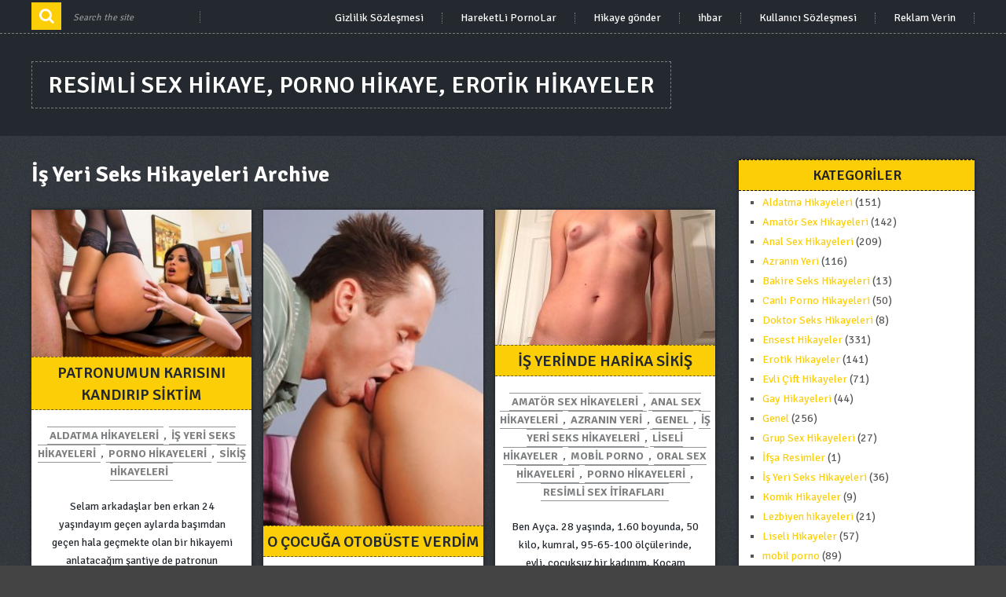

--- FILE ---
content_type: text/html; charset=UTF-8
request_url: https://www.gizlihikaye.com/kategori/is-yeri-seks-hikayeleri
body_size: 12428
content:
<!DOCTYPE html>
<html class="no-js" lang="tr"
	itemscope 
	itemtype="http://schema.org/WebSite" 
	prefix="og: http://ogp.me/ns#" >
    <head>
<meta name="google-site-verification" content="7rrJghqV1f3H7xb-a3A4RHTPBn6DyD3etQuEYCHPbe4" />
<meta name="google" content="notranslate" />
        <meta charset="UTF-8">
        <!-- Always force latest IE rendering engine (even in intranet) & Chrome Frame -->
        <!--[if IE ]>
        <meta http-equiv="X-UA-Compatible" content="IE=edge,chrome=1">
        <![endif]-->
        <link rel="profile" href="https://gmpg.org/xfn/11" />
        <!--iOS/android/handheld specific -->
    <meta name="viewport" content="width=device-width, initial-scale=1, maximum-scale=1">
    <meta name="apple-mobile-web-app-capable" content="yes">
    <meta name="apple-mobile-web-app-status-bar-style" content="black">
    <meta itemprop="name" content="Resimli sex hikaye, porno hikaye, erotik hikayeler" />
    <meta itemprop="url" content="https://www.gizlihikaye.com" />
            <link rel="pingback" href="https://www.gizlihikaye.com/xmlrpc.php" />
        <title>İş Yeri Seks Hikayeleri | Resimli Sex Hikaye, Porno Hikaye, Erotik Hikayeler</title>
<meta name='robots' content='max-image-preview:large' />
<meta name="generator" content="montana-amp"/><script type="text/javascript">document.documentElement.className = document.documentElement.className.replace( /\bno-js\b/,'js' );</script>
<!-- All in One SEO Pack 2.3.1 by Michael Torbert of Semper Fi Web Designob_start_detected [-1,-1] -->
<meta name="description" itemprop="description" content="iş yerinde sex hikayeleri" />

<meta name="keywords" itemprop="keywords" content="patron karısı sikiş,patronumun karısı,patronumun karısını siktim,resimli porno,resimli sikiş,videolu porno,aldatma hikayeleri,resimli hikayeler,sex hikayeleri,anal sex,arkadaşımı siktim,bakkal sex hikayeleri,en guzel sikisme hikayeleri,fahişe hikayeleri,ogretmen seks hikayeleri,porno hikayeleri,seks hikayeleri anal,sikiş hikayeleri,sıcak hikayeler 18,türbanlı sex hikayeleri,türbanlı sex resimleri,resimli sex hikayeleri,türban sex,türbanlı sikiş,erotik hikayeler,porno hikaye,porno oku,seks hikayeleri,seks hikayeleri oku,sex hikayeleri oku,sikiş hikaye,aile içi ensest sex,anne oğul pastası,baldız erotik hikaye,erotik yazılar,seskhikayeleri,sex hikayeleri 31,tecavüz sex hikayeleri,yengemle fantazi,ablamla sex hikayeleri,ensest hikaye,ensest hikayeleri,ensest seks,ensest seks hikayeler,ensest seks hikayeleri,harika sex hikayeleri,hikaye ensest,resimli sekx hikayeleri,yasli seks hikayeleri,18 sex itiraflari,18+hikayeler,aldatan kadın hikayesi,en cok okunan sex hikayesi,ilginç seks hikayeler,konulu erotik hikayeler,nine sex hikayeleri,seks hikaye,sex hik,sex hikayerleri,erotik sex hikaye,kızlık bozma hikayeleri,rokettube erotik hikayeler,seks hikayedi,seks hikayler,seks hiksyeleri,sevgilimin annesini siktim,sex hikayeleri net,sex hikayeleri öğretmen,sexhika,travesti sex hikayeleri,üvey kız sex hikayeleri,yaşanmış sex hikayesi,porno resimleri,şişman kadın resimleri,tecavüz hikayeleri,açık sex siteleri,arkadaş seks hikayeleri,azgın baldız hikayeleri,baldız itiraf,eşli erotik hikayeler,koca götlü hikaye,porno seksi,seksihikayeler,sex hikayeleri sikiş,iş yeri sex hikayeleri,iş yerinde kızı domalttım,iş yerinde stajer kıza taciz,iş yerinde stajyer kıza parmak,öfise sikişmeye gelen liseli,ofise sikişmeye gleen ögrenci" />
<link rel='next' href='https://www.gizlihikaye.com/kategori/is-yeri-seks-hikayeleri/page/2' />

<link rel="canonical" href="https://www.gizlihikaye.com/kategori/is-yeri-seks-hikayeleri" />
<!-- /all in one seo pack -->
<link rel='dns-prefetch' href='//fonts.googleapis.com' />
<link rel="alternate" type="application/rss+xml" title="Resimli sex hikaye, porno hikaye, erotik hikayeler &raquo; akışı" href="https://www.gizlihikaye.com/feed" />
<link rel="alternate" type="application/rss+xml" title="Resimli sex hikaye, porno hikaye, erotik hikayeler &raquo; yorum akışı" href="https://www.gizlihikaye.com/comments/feed" />
<link rel="alternate" type="application/rss+xml" title="Resimli sex hikaye, porno hikaye, erotik hikayeler &raquo; İş Yeri Seks Hikayeleri kategori akışı" href="https://www.gizlihikaye.com/kategori/is-yeri-seks-hikayeleri/feed" />
<script type="text/javascript">
/* <![CDATA[ */
window._wpemojiSettings = {"baseUrl":"https:\/\/s.w.org\/images\/core\/emoji\/15.0.3\/72x72\/","ext":".png","svgUrl":"https:\/\/s.w.org\/images\/core\/emoji\/15.0.3\/svg\/","svgExt":".svg","source":{"concatemoji":"https:\/\/www.gizlihikaye.com\/wp-includes\/js\/wp-emoji-release.min.js?ver=6.6.4"}};
/*! This file is auto-generated */
!function(i,n){var o,s,e;function c(e){try{var t={supportTests:e,timestamp:(new Date).valueOf()};sessionStorage.setItem(o,JSON.stringify(t))}catch(e){}}function p(e,t,n){e.clearRect(0,0,e.canvas.width,e.canvas.height),e.fillText(t,0,0);var t=new Uint32Array(e.getImageData(0,0,e.canvas.width,e.canvas.height).data),r=(e.clearRect(0,0,e.canvas.width,e.canvas.height),e.fillText(n,0,0),new Uint32Array(e.getImageData(0,0,e.canvas.width,e.canvas.height).data));return t.every(function(e,t){return e===r[t]})}function u(e,t,n){switch(t){case"flag":return n(e,"\ud83c\udff3\ufe0f\u200d\u26a7\ufe0f","\ud83c\udff3\ufe0f\u200b\u26a7\ufe0f")?!1:!n(e,"\ud83c\uddfa\ud83c\uddf3","\ud83c\uddfa\u200b\ud83c\uddf3")&&!n(e,"\ud83c\udff4\udb40\udc67\udb40\udc62\udb40\udc65\udb40\udc6e\udb40\udc67\udb40\udc7f","\ud83c\udff4\u200b\udb40\udc67\u200b\udb40\udc62\u200b\udb40\udc65\u200b\udb40\udc6e\u200b\udb40\udc67\u200b\udb40\udc7f");case"emoji":return!n(e,"\ud83d\udc26\u200d\u2b1b","\ud83d\udc26\u200b\u2b1b")}return!1}function f(e,t,n){var r="undefined"!=typeof WorkerGlobalScope&&self instanceof WorkerGlobalScope?new OffscreenCanvas(300,150):i.createElement("canvas"),a=r.getContext("2d",{willReadFrequently:!0}),o=(a.textBaseline="top",a.font="600 32px Arial",{});return e.forEach(function(e){o[e]=t(a,e,n)}),o}function t(e){var t=i.createElement("script");t.src=e,t.defer=!0,i.head.appendChild(t)}"undefined"!=typeof Promise&&(o="wpEmojiSettingsSupports",s=["flag","emoji"],n.supports={everything:!0,everythingExceptFlag:!0},e=new Promise(function(e){i.addEventListener("DOMContentLoaded",e,{once:!0})}),new Promise(function(t){var n=function(){try{var e=JSON.parse(sessionStorage.getItem(o));if("object"==typeof e&&"number"==typeof e.timestamp&&(new Date).valueOf()<e.timestamp+604800&&"object"==typeof e.supportTests)return e.supportTests}catch(e){}return null}();if(!n){if("undefined"!=typeof Worker&&"undefined"!=typeof OffscreenCanvas&&"undefined"!=typeof URL&&URL.createObjectURL&&"undefined"!=typeof Blob)try{var e="postMessage("+f.toString()+"("+[JSON.stringify(s),u.toString(),p.toString()].join(",")+"));",r=new Blob([e],{type:"text/javascript"}),a=new Worker(URL.createObjectURL(r),{name:"wpTestEmojiSupports"});return void(a.onmessage=function(e){c(n=e.data),a.terminate(),t(n)})}catch(e){}c(n=f(s,u,p))}t(n)}).then(function(e){for(var t in e)n.supports[t]=e[t],n.supports.everything=n.supports.everything&&n.supports[t],"flag"!==t&&(n.supports.everythingExceptFlag=n.supports.everythingExceptFlag&&n.supports[t]);n.supports.everythingExceptFlag=n.supports.everythingExceptFlag&&!n.supports.flag,n.DOMReady=!1,n.readyCallback=function(){n.DOMReady=!0}}).then(function(){return e}).then(function(){var e;n.supports.everything||(n.readyCallback(),(e=n.source||{}).concatemoji?t(e.concatemoji):e.wpemoji&&e.twemoji&&(t(e.twemoji),t(e.wpemoji)))}))}((window,document),window._wpemojiSettings);
/* ]]> */
</script>
<style id='wp-emoji-styles-inline-css' type='text/css'>

	img.wp-smiley, img.emoji {
		display: inline !important;
		border: none !important;
		box-shadow: none !important;
		height: 1em !important;
		width: 1em !important;
		margin: 0 0.07em !important;
		vertical-align: -0.1em !important;
		background: none !important;
		padding: 0 !important;
	}
</style>
<link rel='stylesheet' id='wp-block-library-css' href='https://www.gizlihikaye.com/wp-includes/css/dist/block-library/style.min.css?ver=6.6.4' type='text/css' media='all' />
<style id='classic-theme-styles-inline-css' type='text/css'>
/*! This file is auto-generated */
.wp-block-button__link{color:#fff;background-color:#32373c;border-radius:9999px;box-shadow:none;text-decoration:none;padding:calc(.667em + 2px) calc(1.333em + 2px);font-size:1.125em}.wp-block-file__button{background:#32373c;color:#fff;text-decoration:none}
</style>
<style id='global-styles-inline-css' type='text/css'>
:root{--wp--preset--aspect-ratio--square: 1;--wp--preset--aspect-ratio--4-3: 4/3;--wp--preset--aspect-ratio--3-4: 3/4;--wp--preset--aspect-ratio--3-2: 3/2;--wp--preset--aspect-ratio--2-3: 2/3;--wp--preset--aspect-ratio--16-9: 16/9;--wp--preset--aspect-ratio--9-16: 9/16;--wp--preset--color--black: #000000;--wp--preset--color--cyan-bluish-gray: #abb8c3;--wp--preset--color--white: #ffffff;--wp--preset--color--pale-pink: #f78da7;--wp--preset--color--vivid-red: #cf2e2e;--wp--preset--color--luminous-vivid-orange: #ff6900;--wp--preset--color--luminous-vivid-amber: #fcb900;--wp--preset--color--light-green-cyan: #7bdcb5;--wp--preset--color--vivid-green-cyan: #00d084;--wp--preset--color--pale-cyan-blue: #8ed1fc;--wp--preset--color--vivid-cyan-blue: #0693e3;--wp--preset--color--vivid-purple: #9b51e0;--wp--preset--gradient--vivid-cyan-blue-to-vivid-purple: linear-gradient(135deg,rgba(6,147,227,1) 0%,rgb(155,81,224) 100%);--wp--preset--gradient--light-green-cyan-to-vivid-green-cyan: linear-gradient(135deg,rgb(122,220,180) 0%,rgb(0,208,130) 100%);--wp--preset--gradient--luminous-vivid-amber-to-luminous-vivid-orange: linear-gradient(135deg,rgba(252,185,0,1) 0%,rgba(255,105,0,1) 100%);--wp--preset--gradient--luminous-vivid-orange-to-vivid-red: linear-gradient(135deg,rgba(255,105,0,1) 0%,rgb(207,46,46) 100%);--wp--preset--gradient--very-light-gray-to-cyan-bluish-gray: linear-gradient(135deg,rgb(238,238,238) 0%,rgb(169,184,195) 100%);--wp--preset--gradient--cool-to-warm-spectrum: linear-gradient(135deg,rgb(74,234,220) 0%,rgb(151,120,209) 20%,rgb(207,42,186) 40%,rgb(238,44,130) 60%,rgb(251,105,98) 80%,rgb(254,248,76) 100%);--wp--preset--gradient--blush-light-purple: linear-gradient(135deg,rgb(255,206,236) 0%,rgb(152,150,240) 100%);--wp--preset--gradient--blush-bordeaux: linear-gradient(135deg,rgb(254,205,165) 0%,rgb(254,45,45) 50%,rgb(107,0,62) 100%);--wp--preset--gradient--luminous-dusk: linear-gradient(135deg,rgb(255,203,112) 0%,rgb(199,81,192) 50%,rgb(65,88,208) 100%);--wp--preset--gradient--pale-ocean: linear-gradient(135deg,rgb(255,245,203) 0%,rgb(182,227,212) 50%,rgb(51,167,181) 100%);--wp--preset--gradient--electric-grass: linear-gradient(135deg,rgb(202,248,128) 0%,rgb(113,206,126) 100%);--wp--preset--gradient--midnight: linear-gradient(135deg,rgb(2,3,129) 0%,rgb(40,116,252) 100%);--wp--preset--font-size--small: 13px;--wp--preset--font-size--medium: 20px;--wp--preset--font-size--large: 36px;--wp--preset--font-size--x-large: 42px;--wp--preset--spacing--20: 0.44rem;--wp--preset--spacing--30: 0.67rem;--wp--preset--spacing--40: 1rem;--wp--preset--spacing--50: 1.5rem;--wp--preset--spacing--60: 2.25rem;--wp--preset--spacing--70: 3.38rem;--wp--preset--spacing--80: 5.06rem;--wp--preset--shadow--natural: 6px 6px 9px rgba(0, 0, 0, 0.2);--wp--preset--shadow--deep: 12px 12px 50px rgba(0, 0, 0, 0.4);--wp--preset--shadow--sharp: 6px 6px 0px rgba(0, 0, 0, 0.2);--wp--preset--shadow--outlined: 6px 6px 0px -3px rgba(255, 255, 255, 1), 6px 6px rgba(0, 0, 0, 1);--wp--preset--shadow--crisp: 6px 6px 0px rgba(0, 0, 0, 1);}:where(.is-layout-flex){gap: 0.5em;}:where(.is-layout-grid){gap: 0.5em;}body .is-layout-flex{display: flex;}.is-layout-flex{flex-wrap: wrap;align-items: center;}.is-layout-flex > :is(*, div){margin: 0;}body .is-layout-grid{display: grid;}.is-layout-grid > :is(*, div){margin: 0;}:where(.wp-block-columns.is-layout-flex){gap: 2em;}:where(.wp-block-columns.is-layout-grid){gap: 2em;}:where(.wp-block-post-template.is-layout-flex){gap: 1.25em;}:where(.wp-block-post-template.is-layout-grid){gap: 1.25em;}.has-black-color{color: var(--wp--preset--color--black) !important;}.has-cyan-bluish-gray-color{color: var(--wp--preset--color--cyan-bluish-gray) !important;}.has-white-color{color: var(--wp--preset--color--white) !important;}.has-pale-pink-color{color: var(--wp--preset--color--pale-pink) !important;}.has-vivid-red-color{color: var(--wp--preset--color--vivid-red) !important;}.has-luminous-vivid-orange-color{color: var(--wp--preset--color--luminous-vivid-orange) !important;}.has-luminous-vivid-amber-color{color: var(--wp--preset--color--luminous-vivid-amber) !important;}.has-light-green-cyan-color{color: var(--wp--preset--color--light-green-cyan) !important;}.has-vivid-green-cyan-color{color: var(--wp--preset--color--vivid-green-cyan) !important;}.has-pale-cyan-blue-color{color: var(--wp--preset--color--pale-cyan-blue) !important;}.has-vivid-cyan-blue-color{color: var(--wp--preset--color--vivid-cyan-blue) !important;}.has-vivid-purple-color{color: var(--wp--preset--color--vivid-purple) !important;}.has-black-background-color{background-color: var(--wp--preset--color--black) !important;}.has-cyan-bluish-gray-background-color{background-color: var(--wp--preset--color--cyan-bluish-gray) !important;}.has-white-background-color{background-color: var(--wp--preset--color--white) !important;}.has-pale-pink-background-color{background-color: var(--wp--preset--color--pale-pink) !important;}.has-vivid-red-background-color{background-color: var(--wp--preset--color--vivid-red) !important;}.has-luminous-vivid-orange-background-color{background-color: var(--wp--preset--color--luminous-vivid-orange) !important;}.has-luminous-vivid-amber-background-color{background-color: var(--wp--preset--color--luminous-vivid-amber) !important;}.has-light-green-cyan-background-color{background-color: var(--wp--preset--color--light-green-cyan) !important;}.has-vivid-green-cyan-background-color{background-color: var(--wp--preset--color--vivid-green-cyan) !important;}.has-pale-cyan-blue-background-color{background-color: var(--wp--preset--color--pale-cyan-blue) !important;}.has-vivid-cyan-blue-background-color{background-color: var(--wp--preset--color--vivid-cyan-blue) !important;}.has-vivid-purple-background-color{background-color: var(--wp--preset--color--vivid-purple) !important;}.has-black-border-color{border-color: var(--wp--preset--color--black) !important;}.has-cyan-bluish-gray-border-color{border-color: var(--wp--preset--color--cyan-bluish-gray) !important;}.has-white-border-color{border-color: var(--wp--preset--color--white) !important;}.has-pale-pink-border-color{border-color: var(--wp--preset--color--pale-pink) !important;}.has-vivid-red-border-color{border-color: var(--wp--preset--color--vivid-red) !important;}.has-luminous-vivid-orange-border-color{border-color: var(--wp--preset--color--luminous-vivid-orange) !important;}.has-luminous-vivid-amber-border-color{border-color: var(--wp--preset--color--luminous-vivid-amber) !important;}.has-light-green-cyan-border-color{border-color: var(--wp--preset--color--light-green-cyan) !important;}.has-vivid-green-cyan-border-color{border-color: var(--wp--preset--color--vivid-green-cyan) !important;}.has-pale-cyan-blue-border-color{border-color: var(--wp--preset--color--pale-cyan-blue) !important;}.has-vivid-cyan-blue-border-color{border-color: var(--wp--preset--color--vivid-cyan-blue) !important;}.has-vivid-purple-border-color{border-color: var(--wp--preset--color--vivid-purple) !important;}.has-vivid-cyan-blue-to-vivid-purple-gradient-background{background: var(--wp--preset--gradient--vivid-cyan-blue-to-vivid-purple) !important;}.has-light-green-cyan-to-vivid-green-cyan-gradient-background{background: var(--wp--preset--gradient--light-green-cyan-to-vivid-green-cyan) !important;}.has-luminous-vivid-amber-to-luminous-vivid-orange-gradient-background{background: var(--wp--preset--gradient--luminous-vivid-amber-to-luminous-vivid-orange) !important;}.has-luminous-vivid-orange-to-vivid-red-gradient-background{background: var(--wp--preset--gradient--luminous-vivid-orange-to-vivid-red) !important;}.has-very-light-gray-to-cyan-bluish-gray-gradient-background{background: var(--wp--preset--gradient--very-light-gray-to-cyan-bluish-gray) !important;}.has-cool-to-warm-spectrum-gradient-background{background: var(--wp--preset--gradient--cool-to-warm-spectrum) !important;}.has-blush-light-purple-gradient-background{background: var(--wp--preset--gradient--blush-light-purple) !important;}.has-blush-bordeaux-gradient-background{background: var(--wp--preset--gradient--blush-bordeaux) !important;}.has-luminous-dusk-gradient-background{background: var(--wp--preset--gradient--luminous-dusk) !important;}.has-pale-ocean-gradient-background{background: var(--wp--preset--gradient--pale-ocean) !important;}.has-electric-grass-gradient-background{background: var(--wp--preset--gradient--electric-grass) !important;}.has-midnight-gradient-background{background: var(--wp--preset--gradient--midnight) !important;}.has-small-font-size{font-size: var(--wp--preset--font-size--small) !important;}.has-medium-font-size{font-size: var(--wp--preset--font-size--medium) !important;}.has-large-font-size{font-size: var(--wp--preset--font-size--large) !important;}.has-x-large-font-size{font-size: var(--wp--preset--font-size--x-large) !important;}
:where(.wp-block-post-template.is-layout-flex){gap: 1.25em;}:where(.wp-block-post-template.is-layout-grid){gap: 1.25em;}
:where(.wp-block-columns.is-layout-flex){gap: 2em;}:where(.wp-block-columns.is-layout-grid){gap: 2em;}
:root :where(.wp-block-pullquote){font-size: 1.5em;line-height: 1.6;}
</style>
<link rel='stylesheet' id='stylesheet-css' href='https://www.gizlihikaye.com/wp-content/themes/hikaye/style.css?ver=6.6.4' type='text/css' media='all' />
<style id='stylesheet-inline-css' type='text/css'>

        body {background-color:#444444; }

        body { );}

        header .nav_wrap #searchform .fa-search, #page aside#sidebar #searchform .fa-search, footer#site-footer .widget .fa-search, .widget .wpt_widget_content .tab_title.selected a, .sidebar .sbutton, footer .sbutton, .sidebar #searchsubmit, .widget h3, .widget .wp_review_tab_widget_content .tab_title.selected a, .single-title, .page h1.title, .related-posts h4, .postauthor h4, .total-comments, #respond h3, .currenttext{ background:#fcce08; }
        
        .readMore a:after {border-color: transparent transparent #fcce08 transparent; }
        
        .postauthor h5, .copyrights a, .single_post a, .textwidget a, .pnavigation2 a, #sidebar a:hover, .copyrights a:hover, #site-footer .widget li a:hover, .related-posts a:hover, .reply a, .title a:hover, .post-info a:hover, .comm, #tabber .inside li a:hover, .fn a, a:hover, #navigation ul li a:hover, .breadcrumb div a, .widget .wpt_widget_content .wpt-pagination a, .latestPost .post-info a:hover, .related-posts .title a:hover, #sidebar div.widget_tag_cloud a:hover, footer#site-footer .f-widget a { color:#fcce08; }

        .pace .pace-progress, #move-to-top, .pagination a:hover, #commentform input#submit, .contactform #submit, #move-to-top:hover, #searchform .fa-search, #tabber ul.tabs li a.selected, .tagcloud a:hover, .latestPost .title, .pagination  .nav-previous a:hover, .pagination .nav-next a:hover, .latestPost-review-wrapper, .latestPost .review-type-circle.review-total-only, .latestPost .review-type-circle.wp-review-show-total, .reply a { background-color:#fcce08; }
        
        .featured-hover{ background: rgba(252, 206, 8,0.8);}
        
        .shareit { top: 282px; left: auto; margin: 0 0 0 -123px; width: 90px; position: fixed; padding: 5px; border:none; border-right: 0;}
        .share-item {margin: 2px;}
        
        .bypostauthor .fn:after { content: "Author"; margin-left: 5px; padding: 1px 10px; background: #818181; color: #FFF; }
        
        
            
</style>
<link rel='stylesheet' id='GoogleFonts-css' href='//fonts.googleapis.com/css?family=Signika+Negative%3A400%2C600%2C700&#038;ver=6.6.4' type='text/css' media='all' />
<link rel='stylesheet' id='fontawesome-css' href='https://www.gizlihikaye.com/wp-content/themes/hikaye/css/font-awesome.min.css?ver=6.6.4' type='text/css' media='all' />
<link rel='stylesheet' id='responsive-css' href='https://www.gizlihikaye.com/wp-content/themes/hikaye/css/responsive.css?ver=6.6.4' type='text/css' media='all' />
<script type="text/javascript" src="https://www.gizlihikaye.com/wp-includes/js/jquery/jquery.min.js?ver=3.7.1" id="jquery-core-js"></script>
<script type="text/javascript" src="https://www.gizlihikaye.com/wp-includes/js/jquery/jquery-migrate.min.js?ver=3.4.1" id="jquery-migrate-js"></script>
<script type="text/javascript" id="customscript-js-extra">
/* <![CDATA[ */
var mts_customscript = {"responsive":"1","nav_menu":"primary"};
/* ]]> */
</script>
<script type="text/javascript" src="https://www.gizlihikaye.com/wp-content/themes/hikaye/js/customscript.js?ver=6.6.4" id="customscript-js"></script>
<link rel="https://api.w.org/" href="https://www.gizlihikaye.com/wp-json/" /><link rel="alternate" title="JSON" type="application/json" href="https://www.gizlihikaye.com/wp-json/wp/v2/categories/6" /><link rel="EditURI" type="application/rsd+xml" title="RSD" href="https://www.gizlihikaye.com/xmlrpc.php?rsd" />
<!--Theme by MyThemeShop.com-->
			<link rel="amphtml" href="https://lily.gizlihikaye.com/amp/kategori/is-yeri-seks-hikayeleri"/>
			    </head>
	
    <body data-rsssl=1 id="blog" class="archive category category-is-yeri-seks-hikayeleri category-6 main" itemscope itemtype="http://schema.org/WebPage">       
        <div class="main-container">
            <header class="main-header" id="site-header" role="banner" itemscope itemtype="http://schema.org/WPHeader">
                                    <div class="nav_wrap">
                        <div class="container">
                            <div id="search-5" class="widget widget_search">
                                <form method="get" id="searchform" class="search-form" action="https://www.gizlihikaye.com" _lpchecked="1">
	<fieldset>
		<input type="text" name="s" id="s" value="" placeholder="Search the site"  />
		<input id="search-image" class="sbutton" type="submit" value="" />
		<i class="fa fa-search"></i>
	</fieldset>
</form>                            </div>
                            <div id="primary-navigation" class="primary-navigation" role="navigation" itemscope itemtype="http://schema.org/SiteNavigationElement">
                                <nav id="navigation" class="navigation clearfix mobile-menu-wrapper">
                                   <a href="#" id="pull" class="toggle-mobile-menu">Menu</a>
                                                                            <ul class="menu clearfix" id="menu-primary-menu">
                                            <li class="page_item page-item-113"><a href="https://www.gizlihikaye.com/gizlilik-sozlesmesi">Gizlilik Sözleşmesi</a></li>
<li class="page_item page-item-288"><a href="https://www.gizlihikaye.com/hareketli-pornolar">HareketLi PornoLar</a></li>
<li class="page_item page-item-86"><a href="https://www.gizlihikaye.com/hikaye-gonder">Hikaye gönder</a></li>
<li class="page_item page-item-120"><a href="https://www.gizlihikaye.com/ihbar">ihbar</a></li>
<li class="page_item page-item-109"><a href="https://www.gizlihikaye.com/kullanici-sozlesmesi">Kullanıcı Sözleşmesi</a></li>
<li class="page_item page-item-94"><a href="https://www.gizlihikaye.com/reklam-verin">Reklam Verin</a></li>
                                        </ul>
                                                                    </nav>
                            </div>
                        </div>
                    </div>
                                
                <div id="header">
                    <div class="container">
                        <div class="logo-wrap">
                                                                                                <h2 id="logo" class="text-logo" itemprop="headline">
                                        <a href="https://www.gizlihikaye.com">Resimli sex hikaye, porno hikaye, erotik hikayeler</a>
                                    </h2><!-- END #logo -->
                                                                                    </div>
                                            </div><!--#header-->
                </div><!--.container-->
            </header><div id="page">
	<div class="article">
		<div id="content_box">
			<h1 class="postsby">
									<span>İş Yeri Seks Hikayeleri Archive</span>
							</h1>
							<article class="latestPost excerpt  " itemscope itemtype="http://schema.org/BlogPosting">
					        <a href="https://www.gizlihikaye.com/patronumun-karisini-kandirip-siktim.html" title="Patronumun karısını kandırıp siktim" rel="nofollow" id="featured-thumbnail">
            <div class="featured-thumbnail"><img width="257" height="172" src="https://www.gizlihikaye.com/wp-content/uploads/2016/02/anissadannyhor_big_img2-e1404115120357.jpg" class="attachment-featured size-featured wp-post-image" alt="" title="" decoding="async" srcset="https://www.gizlihikaye.com/wp-content/uploads/2016/02/anissadannyhor_big_img2-e1404115120357.jpg 660w, https://www.gizlihikaye.com/wp-content/uploads/2016/02/anissadannyhor_big_img2-e1404115120357-300x200.jpg 300w" sizes="(max-width: 257px) 100vw, 257px" /></div>            <div class="featured-hover">
                 <span>+</span>
			</div>
                    </a>
        <header>
            <h2 class="title front-view-title" itemprop="headline"><a href="https://www.gizlihikaye.com/patronumun-karisini-kandirip-siktim.html" title="Patronumun karısını kandırıp siktim">Patronumun karısını kandırıp siktim</a></h2>
        </header>
        <div class="thecategory"><a href="https://www.gizlihikaye.com/kategori/aldatma-hikayeleri" title="View all posts in Aldatma Hikayeleri"  itemprop="articleSection">Aldatma Hikayeleri</a>, <a href="https://www.gizlihikaye.com/kategori/is-yeri-seks-hikayeleri" title="View all posts in İş Yeri Seks Hikayeleri"  itemprop="articleSection">İş Yeri Seks Hikayeleri</a>, <a href="https://www.gizlihikaye.com/kategori/porno-hikayeleri" title="View all posts in Porno Hikayeleri"  itemprop="articleSection">Porno Hikayeleri</a>, <a href="https://www.gizlihikaye.com/kategori/sikis-hikayeleri" title="View all posts in Sikiş Hikayeleri"  itemprop="articleSection">Sikiş Hikayeleri</a></div>
                    <div class="front-view-content">
                Selam arkadaşlar ben erkan 24 yaşındayım geçen aylarda başımdan geçen hala geçmekte olan bir hikayemi anlatacağım şantiye de patronun yardımcılığını ve  şoförlüğünü yapıyorum, patronumun birde eşi&nbsp;&hellip;            </div>
                			<div class="post-info">
                                <span class="theauthor">By <span itemprop="author"><a rel="nofollow" href="https://www.gizlihikaye.com/author/admin" title="admin tarafından yazılan yazılar" rel="author">admin</a></span></span>
                            <span class="thetime updated"><i class="fa fa-calendar"></i> <span itemprop="datePublished">17 Ekim 2024</span></span>
            			</div>
		                    <div class="readMore">
            <a href="https://www.gizlihikaye.com/patronumun-karisini-kandirip-siktim.html" title="Patronumun karısını kandırıp siktim" rel="nofollow">
                                +            </a>
        </div>
                				</article><!--.post excerpt-->
							<article class="latestPost excerpt  " itemscope itemtype="http://schema.org/BlogPosting">
					        <a href="https://www.gizlihikaye.com/o-cocuga-otobuste-verdim.html" title="o çocuğa otobüste verdim" rel="nofollow" id="featured-thumbnail">
            <div class="featured-thumbnail"><img width="120" height="172" src="https://www.gizlihikaye.com/wp-content/uploads/2016/04/3.jpg" class="attachment-featured size-featured wp-post-image" alt="" title="" decoding="async" srcset="https://www.gizlihikaye.com/wp-content/uploads/2016/04/3.jpg 300w, https://www.gizlihikaye.com/wp-content/uploads/2016/04/3-209x300.jpg 209w" sizes="(max-width: 120px) 100vw, 120px" /></div>            <div class="featured-hover">
                 <span>+</span>
			</div>
                    </a>
        <header>
            <h2 class="title front-view-title" itemprop="headline"><a href="https://www.gizlihikaye.com/o-cocuga-otobuste-verdim.html" title="o çocuğa otobüste verdim">o çocuğa otobüste verdim</a></h2>
        </header>
        <div class="thecategory"><a href="https://www.gizlihikaye.com/kategori/is-yeri-seks-hikayeleri" title="View all posts in İş Yeri Seks Hikayeleri"  itemprop="articleSection">İş Yeri Seks Hikayeleri</a>, <a href="https://www.gizlihikaye.com/kategori/sex-hikayeleri" title="View all posts in Sex Hikayeleri"  itemprop="articleSection">Sex Hikayeleri</a></div>
                    <div class="front-view-content">
                Merhaba ben Buse 21 yaşındayım ve üniversite okuyorum.. 1.72 boyundayım ve vudut olculerım 85-65-93. Haramıdere tarafında oturuyorum, okulumsa Yenıbosna’da. Aılemın durumu ıyı oldugu ıcın okula yazılırken&nbsp;&hellip;            </div>
                			<div class="post-info">
                                <span class="theauthor">By <span itemprop="author"><a rel="nofollow" href="https://www.gizlihikaye.com/author/admin" title="admin tarafından yazılan yazılar" rel="author">admin</a></span></span>
                            <span class="thetime updated"><i class="fa fa-calendar"></i> <span itemprop="datePublished">1 Ocak 2024</span></span>
            			</div>
		                    <div class="readMore">
            <a href="https://www.gizlihikaye.com/o-cocuga-otobuste-verdim.html" title="o çocuğa otobüste verdim" rel="nofollow">
                                +            </a>
        </div>
                				</article><!--.post excerpt-->
							<article class="latestPost excerpt  last" itemscope itemtype="http://schema.org/BlogPosting">
					        <a href="https://www.gizlihikaye.com/is-yerinde-harika-sikis.html" title="İş yerinde harika sikiş" rel="nofollow" id="featured-thumbnail">
            <div class="featured-thumbnail"><img width="280" height="172" src="https://www.gizlihikaye.com/wp-content/uploads/2021/12/smitetimes-kjnmx-feddea-280x172.jpg" class="attachment-featured size-featured wp-post-image" alt="" title="" decoding="async" /></div>            <div class="featured-hover">
                 <span>+</span>
			</div>
                    </a>
        <header>
            <h2 class="title front-view-title" itemprop="headline"><a href="https://www.gizlihikaye.com/is-yerinde-harika-sikis.html" title="İş yerinde harika sikiş">İş yerinde harika sikiş</a></h2>
        </header>
        <div class="thecategory"><a href="https://www.gizlihikaye.com/kategori/amator-sex-hikayeleri" title="View all posts in Amatör Sex Hikayeleri"  itemprop="articleSection">Amatör Sex Hikayeleri</a>, <a href="https://www.gizlihikaye.com/kategori/anal-sex-hikayeleri" title="View all posts in Anal Sex Hikayeleri"  itemprop="articleSection">Anal Sex Hikayeleri</a>, <a href="https://www.gizlihikaye.com/kategori/azra" title="View all posts in Azranın Yeri"  itemprop="articleSection">Azranın Yeri</a>, <a href="https://www.gizlihikaye.com/kategori/genel" title="View all posts in Genel"  itemprop="articleSection">Genel</a>, <a href="https://www.gizlihikaye.com/kategori/is-yeri-seks-hikayeleri" title="View all posts in İş Yeri Seks Hikayeleri"  itemprop="articleSection">İş Yeri Seks Hikayeleri</a>, <a href="https://www.gizlihikaye.com/kategori/liseli-hikayeler" title="View all posts in Liseli Hikayeler"  itemprop="articleSection">Liseli Hikayeler</a>, <a href="https://www.gizlihikaye.com/kategori/mobil-porno" title="View all posts in mobil porno"  itemprop="articleSection">mobil porno</a>, <a href="https://www.gizlihikaye.com/kategori/oral-sex-hikayeleri" title="View all posts in Oral Sex Hikayeleri"  itemprop="articleSection">Oral Sex Hikayeleri</a>, <a href="https://www.gizlihikaye.com/kategori/porno-hikayeleri" title="View all posts in Porno Hikayeleri"  itemprop="articleSection">Porno Hikayeleri</a>, <a href="https://www.gizlihikaye.com/kategori/resimli-sex-itiraflari" title="View all posts in ResimLi Sex itirafları"  itemprop="articleSection">ResimLi Sex itirafları</a></div>
                    <div class="front-view-content">
                Ben Ayça. 28 yaşında, 1.60 boyunda, 50 kilo, kumral, 95-65-100 ölçülerinde, evli, çocuksuz bir kadınım. Kocam benden 2 yaş büyük, oldukça yakışıklı bir adam, yaklaşık 19&nbsp;&hellip;            </div>
                			<div class="post-info">
                                <span class="theauthor">By <span itemprop="author"><a rel="nofollow" href="https://www.gizlihikaye.com/author/admin" title="admin tarafından yazılan yazılar" rel="author">admin</a></span></span>
                            <span class="thetime updated"><i class="fa fa-calendar"></i> <span itemprop="datePublished">2 Ağustos 2023</span></span>
            			</div>
		                    <div class="readMore">
            <a href="https://www.gizlihikaye.com/is-yerinde-harika-sikis.html" title="İş yerinde harika sikiş" rel="nofollow">
                                +            </a>
        </div>
                				</article><!--.post excerpt-->
							<article class="latestPost excerpt  " itemscope itemtype="http://schema.org/BlogPosting">
					        <a href="https://www.gizlihikaye.com/turbanliyim-diye-cinsellik-yasamayacagimi-dusunen-patronumu-mutlu-ettim.html" title="Türbanlıyım Diye Cinsellik Yaşamayacağımı Düşünen Patronumu Mutlu Ettim" rel="nofollow" id="featured-thumbnail">
            <div class="featured-thumbnail"><img width="280" height="172" src="https://www.gizlihikaye.com/wp-content/uploads/2021/12/likewatch-u3zmj-f3f0fe-280x172.jpg" class="attachment-featured size-featured wp-post-image" alt="" title="" decoding="async" loading="lazy" /></div>            <div class="featured-hover">
                 <span>+</span>
			</div>
                    </a>
        <header>
            <h2 class="title front-view-title" itemprop="headline"><a href="https://www.gizlihikaye.com/turbanliyim-diye-cinsellik-yasamayacagimi-dusunen-patronumu-mutlu-ettim.html" title="Türbanlıyım Diye Cinsellik Yaşamayacağımı Düşünen Patronumu Mutlu Ettim">Türbanlıyım Diye Cinsellik Yaşamayacağımı Düşünen Patronumu Mutlu Ettim</a></h2>
        </header>
        <div class="thecategory"><a href="https://www.gizlihikaye.com/kategori/aldatma-hikayeleri" title="View all posts in Aldatma Hikayeleri"  itemprop="articleSection">Aldatma Hikayeleri</a>, <a href="https://www.gizlihikaye.com/kategori/anal-sex-hikayeleri" title="View all posts in Anal Sex Hikayeleri"  itemprop="articleSection">Anal Sex Hikayeleri</a>, <a href="https://www.gizlihikaye.com/kategori/azra" title="View all posts in Azranın Yeri"  itemprop="articleSection">Azranın Yeri</a>, <a href="https://www.gizlihikaye.com/kategori/genel" title="View all posts in Genel"  itemprop="articleSection">Genel</a>, <a href="https://www.gizlihikaye.com/kategori/is-yeri-seks-hikayeleri" title="View all posts in İş Yeri Seks Hikayeleri"  itemprop="articleSection">İş Yeri Seks Hikayeleri</a></div>
                    <div class="front-view-content">
                İnşaat ofisinde sekreter olarak işe başlamıştım ve iki ay kadar çalıştıktan sonra patron sık sık iş yerinde zaman geçirmeye başladı. O da 50 yaşlarının başında bir&nbsp;&hellip;            </div>
                			<div class="post-info">
                                <span class="theauthor">By <span itemprop="author"><a rel="nofollow" href="https://www.gizlihikaye.com/author/admin" title="admin tarafından yazılan yazılar" rel="author">admin</a></span></span>
                            <span class="thetime updated"><i class="fa fa-calendar"></i> <span itemprop="datePublished">26 Haziran 2023</span></span>
            			</div>
		                    <div class="readMore">
            <a href="https://www.gizlihikaye.com/turbanliyim-diye-cinsellik-yasamayacagimi-dusunen-patronumu-mutlu-ettim.html" title="Türbanlıyım Diye Cinsellik Yaşamayacağımı Düşünen Patronumu Mutlu Ettim" rel="nofollow">
                                +            </a>
        </div>
                				</article><!--.post excerpt-->
							<article class="latestPost excerpt  " itemscope itemtype="http://schema.org/BlogPosting">
					        <a href="https://www.gizlihikaye.com/hikayeni-yolla-kocam-servis-soforune-siktirmeme-izin-verdi.html" title="Hikayeni Yolla Kocam Servis Şoförüne Siktirmeme İzin Verdi" rel="nofollow" id="featured-thumbnail">
            <div class="featured-thumbnail"><img width="280" height="172" src="https://www.gizlihikaye.com/wp-content/uploads/2021/12/pussylicker91-wlilr-a0999f-280x172.jpg" class="attachment-featured size-featured wp-post-image" alt="" title="" decoding="async" loading="lazy" /></div>            <div class="featured-hover">
                 <span>+</span>
			</div>
                    </a>
        <header>
            <h2 class="title front-view-title" itemprop="headline"><a href="https://www.gizlihikaye.com/hikayeni-yolla-kocam-servis-soforune-siktirmeme-izin-verdi.html" title="Hikayeni Yolla Kocam Servis Şoförüne Siktirmeme İzin Verdi">Hikayeni Yolla Kocam Servis Şoförüne Siktirmeme İzin Verdi</a></h2>
        </header>
        <div class="thecategory"><a href="https://www.gizlihikaye.com/kategori/ensest-hikayeler" title="View all posts in Ensest Hikayeler"  itemprop="articleSection">Ensest Hikayeler</a>, <a href="https://www.gizlihikaye.com/kategori/erotik-hikayeler" title="View all posts in Erotik Hikayeler"  itemprop="articleSection">Erotik Hikayeler</a>, <a href="https://www.gizlihikaye.com/kategori/evli-cift-hikayeler" title="View all posts in Evli Çift Hikayeler"  itemprop="articleSection">Evli Çift Hikayeler</a>, <a href="https://www.gizlihikaye.com/kategori/is-yeri-seks-hikayeleri" title="View all posts in İş Yeri Seks Hikayeleri"  itemprop="articleSection">İş Yeri Seks Hikayeleri</a>, <a href="https://www.gizlihikaye.com/kategori/komik-hikayeler" title="View all posts in Komik Hikayeler"  itemprop="articleSection">Komik Hikayeler</a>, <a href="https://www.gizlihikaye.com/kategori/lezbiyen-hikayeleri" title="View all posts in Lezbiyen hikayeleri"  itemprop="articleSection">Lezbiyen hikayeleri</a>, <a href="https://www.gizlihikaye.com/kategori/liseli-hikayeler" title="View all posts in Liseli Hikayeler"  itemprop="articleSection">Liseli Hikayeler</a>, <a href="https://www.gizlihikaye.com/kategori/mobil-porno" title="View all posts in mobil porno"  itemprop="articleSection">mobil porno</a>, <a href="https://www.gizlihikaye.com/kategori/olgun-sex-hikayeleri" title="View all posts in OLgun Sex Hikayeleri"  itemprop="articleSection">OLgun Sex Hikayeleri</a>, <a href="https://www.gizlihikaye.com/kategori/oral-sex-hikayeleri" title="View all posts in Oral Sex Hikayeleri"  itemprop="articleSection">Oral Sex Hikayeleri</a>, <a href="https://www.gizlihikaye.com/kategori/otel-sex-hikayeleri" title="View all posts in Otel Sex Hikayeleri"  itemprop="articleSection">Otel Sex Hikayeleri</a></div>
                    <div class="front-view-content">
                Kocam, görevi gereği 1 yıllığına başka bir şehire gitmişti. Normalde 3 ayda bir gelecekti, ancak 6 ay olmuştu ve izin alamadığından gelememişti. Yani kocamla 6 adır&nbsp;&hellip;            </div>
                			<div class="post-info">
                                <span class="theauthor">By <span itemprop="author"><a rel="nofollow" href="https://www.gizlihikaye.com/author/admin" title="admin tarafından yazılan yazılar" rel="author">admin</a></span></span>
                            <span class="thetime updated"><i class="fa fa-calendar"></i> <span itemprop="datePublished">15 Nisan 2023</span></span>
            			</div>
		                    <div class="readMore">
            <a href="https://www.gizlihikaye.com/hikayeni-yolla-kocam-servis-soforune-siktirmeme-izin-verdi.html" title="Hikayeni Yolla Kocam Servis Şoförüne Siktirmeme İzin Verdi" rel="nofollow">
                                +            </a>
        </div>
                				</article><!--.post excerpt-->
							<article class="latestPost excerpt  last" itemscope itemtype="http://schema.org/BlogPosting">
					        <a href="https://www.gizlihikaye.com/annem-tefeciye-siktirdi.html" title="Annem Tefeciye Siktirdi &#8211; Sex Hikaye" rel="nofollow" id="featured-thumbnail">
            <div class="featured-thumbnail"><img width="280" height="172" src="https://www.gizlihikaye.com/wp-content/uploads/2021/12/naughtyd-zap37-723008-280x172.jpg" class="attachment-featured size-featured wp-post-image" alt="" title="" decoding="async" loading="lazy" /></div>            <div class="featured-hover">
                 <span>+</span>
			</div>
                    </a>
        <header>
            <h2 class="title front-view-title" itemprop="headline"><a href="https://www.gizlihikaye.com/annem-tefeciye-siktirdi.html" title="Annem Tefeciye Siktirdi &#8211; Sex Hikaye">Annem Tefeciye Siktirdi &#8211; Sex Hikaye</a></h2>
        </header>
        <div class="thecategory"><a href="https://www.gizlihikaye.com/kategori/is-yeri-seks-hikayeleri" title="View all posts in İş Yeri Seks Hikayeleri"  itemprop="articleSection">İş Yeri Seks Hikayeleri</a>, <a href="https://www.gizlihikaye.com/kategori/mobil-porno" title="View all posts in mobil porno"  itemprop="articleSection">mobil porno</a>, <a href="https://www.gizlihikaye.com/kategori/olgun-sex-hikayeleri" title="View all posts in OLgun Sex Hikayeleri"  itemprop="articleSection">OLgun Sex Hikayeleri</a>, <a href="https://www.gizlihikaye.com/kategori/otel-sex-hikayeleri" title="View all posts in Otel Sex Hikayeleri"  itemprop="articleSection">Otel Sex Hikayeleri</a>, <a href="https://www.gizlihikaye.com/kategori/porno-hikayeleri" title="View all posts in Porno Hikayeleri"  itemprop="articleSection">Porno Hikayeleri</a>, <a href="https://www.gizlihikaye.com/kategori/resimli-sex-itiraflari" title="View all posts in ResimLi Sex itirafları"  itemprop="articleSection">ResimLi Sex itirafları</a>, <a href="https://www.gizlihikaye.com/kategori/sex-hikayeleri" title="View all posts in Sex Hikayeleri"  itemprop="articleSection">Sex Hikayeleri</a>, <a href="https://www.gizlihikaye.com/kategori/sex-itiraflari" title="View all posts in Sex itirafları"  itemprop="articleSection">Sex itirafları</a>, <a href="https://www.gizlihikaye.com/kategori/sex-resimleri" title="View all posts in Sex Resimleri"  itemprop="articleSection">Sex Resimleri</a>, <a href="https://www.gizlihikaye.com/kategori/sikis-hikayeleri" title="View all posts in Sikiş Hikayeleri"  itemprop="articleSection">Sikiş Hikayeleri</a>, <a href="https://www.gizlihikaye.com/kategori/tecavuz-hikayeleri" title="View all posts in Tecavüz hikayeleri"  itemprop="articleSection">Tecavüz hikayeleri</a></div>
                    <div class="front-view-content">
                Merhaba, adım Necmi. 27 yaşındayım. Mersin&#8217;de üvey annemle birlikte yaşıyorum. Babam ölünce oturduğumuz evle küçük bir bakkal dükkanı miras olarak kaldı. Ancak dükkan uzun zamandır kapalıydı.&nbsp;&hellip;            </div>
                			<div class="post-info">
                                <span class="theauthor">By <span itemprop="author"><a rel="nofollow" href="https://www.gizlihikaye.com/author/admin" title="admin tarafından yazılan yazılar" rel="author">admin</a></span></span>
                            <span class="thetime updated"><i class="fa fa-calendar"></i> <span itemprop="datePublished">6 Mart 2023</span></span>
            			</div>
		                    <div class="readMore">
            <a href="https://www.gizlihikaye.com/annem-tefeciye-siktirdi.html" title="Annem Tefeciye Siktirdi &#8211; Sex Hikaye" rel="nofollow">
                                +            </a>
        </div>
                				</article><!--.post excerpt-->
							<article class="latestPost excerpt  " itemscope itemtype="http://schema.org/BlogPosting">
					        <a href="https://www.gizlihikaye.com/35-yasindaki-buse-teyzemle-grup-seks-anim-ensest-hikayeleri.html" title="35 Yaşındaki Buse teyzemle grup seks anım &#8211; Ensest hikayeleri" rel="nofollow" id="featured-thumbnail">
            <div class="featured-thumbnail"><img width="280" height="172" src="https://www.gizlihikaye.com/wp-content/uploads/2021/12/spirosduke-1i0sj-b887ad-280x172.jpg" class="attachment-featured size-featured wp-post-image" alt="" title="" decoding="async" loading="lazy" /></div>            <div class="featured-hover">
                 <span>+</span>
			</div>
                    </a>
        <header>
            <h2 class="title front-view-title" itemprop="headline"><a href="https://www.gizlihikaye.com/35-yasindaki-buse-teyzemle-grup-seks-anim-ensest-hikayeleri.html" title="35 Yaşındaki Buse teyzemle grup seks anım &#8211; Ensest hikayeleri">35 Yaşındaki Buse teyzemle grup seks anım &#8211; Ensest hikayeleri</a></h2>
        </header>
        <div class="thecategory"><a href="https://www.gizlihikaye.com/kategori/anal-sex-hikayeleri" title="View all posts in Anal Sex Hikayeleri"  itemprop="articleSection">Anal Sex Hikayeleri</a>, <a href="https://www.gizlihikaye.com/kategori/azra" title="View all posts in Azranın Yeri"  itemprop="articleSection">Azranın Yeri</a>, <a href="https://www.gizlihikaye.com/kategori/genel" title="View all posts in Genel"  itemprop="articleSection">Genel</a>, <a href="https://www.gizlihikaye.com/kategori/grup-sex-hikayeleri" title="View all posts in Grup Sex Hikayeleri"  itemprop="articleSection">Grup Sex Hikayeleri</a>, <a href="https://www.gizlihikaye.com/kategori/is-yeri-seks-hikayeleri" title="View all posts in İş Yeri Seks Hikayeleri"  itemprop="articleSection">İş Yeri Seks Hikayeleri</a>, <a href="https://www.gizlihikaye.com/kategori/komik-hikayeler" title="View all posts in Komik Hikayeler"  itemprop="articleSection">Komik Hikayeler</a></div>
                    <div class="front-view-content">
                35 Yaşındaki Buse teyzemle grup seks anım 35 Yaşındaki Buse teyzemle grup seks anım Teyzem Buse 35 yaşında bir seksi kadındır. Boyu 1.68 kilosu da yaklaşık&nbsp;&hellip;            </div>
                			<div class="post-info">
                                <span class="theauthor">By <span itemprop="author"><a rel="nofollow" href="https://www.gizlihikaye.com/author/admin" title="admin tarafından yazılan yazılar" rel="author">admin</a></span></span>
                            <span class="thetime updated"><i class="fa fa-calendar"></i> <span itemprop="datePublished">21 Şubat 2023</span></span>
            			</div>
		                    <div class="readMore">
            <a href="https://www.gizlihikaye.com/35-yasindaki-buse-teyzemle-grup-seks-anim-ensest-hikayeleri.html" title="35 Yaşındaki Buse teyzemle grup seks anım &#8211; Ensest hikayeleri" rel="nofollow">
                                +            </a>
        </div>
                				</article><!--.post excerpt-->
							<article class="latestPost excerpt  " itemscope itemtype="http://schema.org/BlogPosting">
					        <a href="https://www.gizlihikaye.com/isyerinde-yasadigim-seks-anim-porno-hikayeleri.html" title="İşyerinde yaşadığım Seks Anım &#8211; Porno hikayeleri" rel="nofollow" id="featured-thumbnail">
            <div class="featured-thumbnail"><img width="280" height="172" src="https://www.gizlihikaye.com/wp-content/uploads/2021/12/naughtyd-7ccsy-744ecb-280x172.jpg" class="attachment-featured size-featured wp-post-image" alt="" title="" decoding="async" loading="lazy" /></div>            <div class="featured-hover">
                 <span>+</span>
			</div>
                    </a>
        <header>
            <h2 class="title front-view-title" itemprop="headline"><a href="https://www.gizlihikaye.com/isyerinde-yasadigim-seks-anim-porno-hikayeleri.html" title="İşyerinde yaşadığım Seks Anım &#8211; Porno hikayeleri">İşyerinde yaşadığım Seks Anım &#8211; Porno hikayeleri</a></h2>
        </header>
        <div class="thecategory"><a href="https://www.gizlihikaye.com/kategori/genel" title="View all posts in Genel"  itemprop="articleSection">Genel</a>, <a href="https://www.gizlihikaye.com/kategori/is-yeri-seks-hikayeleri" title="View all posts in İş Yeri Seks Hikayeleri"  itemprop="articleSection">İş Yeri Seks Hikayeleri</a></div>
                    <div class="front-view-content">
                İşyerinde yaşadığım Seks Anım Ben şirket sahibi 28 yaşında biriyim, ofisimde çalışan kumral tenli aşırı sexi güzel bir bayan vardı o kızı ne zaman görsem tahrik&nbsp;&hellip;            </div>
                			<div class="post-info">
                                <span class="theauthor">By <span itemprop="author"><a rel="nofollow" href="https://www.gizlihikaye.com/author/admin" title="admin tarafından yazılan yazılar" rel="author">admin</a></span></span>
                            <span class="thetime updated"><i class="fa fa-calendar"></i> <span itemprop="datePublished">19 Şubat 2023</span></span>
            			</div>
		                    <div class="readMore">
            <a href="https://www.gizlihikaye.com/isyerinde-yasadigim-seks-anim-porno-hikayeleri.html" title="İşyerinde yaşadığım Seks Anım &#8211; Porno hikayeleri" rel="nofollow">
                                +            </a>
        </div>
                				</article><!--.post excerpt-->
							<article class="latestPost excerpt  last" itemscope itemtype="http://schema.org/BlogPosting">
					        <a href="https://www.gizlihikaye.com/patronun-kizi-orospuydu-erotik-hikaye.html" title="Patronun Kızı Orospuydu &#8211; Erotik hikaye" rel="nofollow" id="featured-thumbnail">
            <div class="featured-thumbnail"><img width="280" height="172" src="https://www.gizlihikaye.com/wp-content/uploads/2021/12/guzzi-smgbk-db790a-280x172.jpg" class="attachment-featured size-featured wp-post-image" alt="" title="" decoding="async" loading="lazy" /></div>            <div class="featured-hover">
                 <span>+</span>
			</div>
                    </a>
        <header>
            <h2 class="title front-view-title" itemprop="headline"><a href="https://www.gizlihikaye.com/patronun-kizi-orospuydu-erotik-hikaye.html" title="Patronun Kızı Orospuydu &#8211; Erotik hikaye">Patronun Kızı Orospuydu &#8211; Erotik hikaye</a></h2>
        </header>
        <div class="thecategory"><a href="https://www.gizlihikaye.com/kategori/genel" title="View all posts in Genel"  itemprop="articleSection">Genel</a>, <a href="https://www.gizlihikaye.com/kategori/is-yeri-seks-hikayeleri" title="View all posts in İş Yeri Seks Hikayeleri"  itemprop="articleSection">İş Yeri Seks Hikayeleri</a>, <a href="https://www.gizlihikaye.com/kategori/liseli-hikayeler" title="View all posts in Liseli Hikayeler"  itemprop="articleSection">Liseli Hikayeler</a>, <a href="https://www.gizlihikaye.com/kategori/olgun-sex-hikayeleri" title="View all posts in OLgun Sex Hikayeleri"  itemprop="articleSection">OLgun Sex Hikayeleri</a></div>
                    <div class="front-view-content">
                Patronun Kızı Orospuydu İşyerime devamlı olarak kişilerin gelip gittiği bilhassa patronumun güzel kızının nerdeyse her 20 dakikada 1 uğradığı bir çalışma ortamı. Bu yüzden kişilerle devamlı&nbsp;&hellip;            </div>
                			<div class="post-info">
                                <span class="theauthor">By <span itemprop="author"><a rel="nofollow" href="https://www.gizlihikaye.com/author/admin" title="admin tarafından yazılan yazılar" rel="author">admin</a></span></span>
                            <span class="thetime updated"><i class="fa fa-calendar"></i> <span itemprop="datePublished">15 Şubat 2023</span></span>
            			</div>
		                    <div class="readMore">
            <a href="https://www.gizlihikaye.com/patronun-kizi-orospuydu-erotik-hikaye.html" title="Patronun Kızı Orospuydu &#8211; Erotik hikaye" rel="nofollow">
                                +            </a>
        </div>
                				</article><!--.post excerpt-->
							<article class="latestPost excerpt  " itemscope itemtype="http://schema.org/BlogPosting">
					        <a href="https://www.gizlihikaye.com/patronumla-is-yerinde-seks.html" title="Patronumla iş yerinde seks" rel="nofollow" id="featured-thumbnail">
            <div class="featured-thumbnail"><img width="280" height="172" src="https://www.gizlihikaye.com/wp-content/uploads/2022/01/r-r-r-ong9c-63ff1f-280x172.jpg" class="attachment-featured size-featured wp-post-image" alt="" title="" decoding="async" loading="lazy" /></div>            <div class="featured-hover">
                 <span>+</span>
			</div>
                    </a>
        <header>
            <h2 class="title front-view-title" itemprop="headline"><a href="https://www.gizlihikaye.com/patronumla-is-yerinde-seks.html" title="Patronumla iş yerinde seks">Patronumla iş yerinde seks</a></h2>
        </header>
        <div class="thecategory"><a href="https://www.gizlihikaye.com/kategori/anal-sex-hikayeleri" title="View all posts in Anal Sex Hikayeleri"  itemprop="articleSection">Anal Sex Hikayeleri</a>, <a href="https://www.gizlihikaye.com/kategori/genel" title="View all posts in Genel"  itemprop="articleSection">Genel</a>, <a href="https://www.gizlihikaye.com/kategori/is-yeri-seks-hikayeleri" title="View all posts in İş Yeri Seks Hikayeleri"  itemprop="articleSection">İş Yeri Seks Hikayeleri</a>, <a href="https://www.gizlihikaye.com/kategori/mobil-porno" title="View all posts in mobil porno"  itemprop="articleSection">mobil porno</a>, <a href="https://www.gizlihikaye.com/kategori/oral-sex-hikayeleri" title="View all posts in Oral Sex Hikayeleri"  itemprop="articleSection">Oral Sex Hikayeleri</a></div>
                    <div class="front-view-content">
                Ben Ayça. 28 yaşında, 1.60 boyunda, 50 kilo, kumral, 95-65-100 ölçülerinde, evli, çocuksuz bir kadınım. Kocam benden 2 yaş büyük, oldukça yakışıklı bir adam, yaklaşık 19&nbsp;&hellip;            </div>
                			<div class="post-info">
                                <span class="theauthor">By <span itemprop="author"><a rel="nofollow" href="https://www.gizlihikaye.com/author/admin" title="admin tarafından yazılan yazılar" rel="author">admin</a></span></span>
                            <span class="thetime updated"><i class="fa fa-calendar"></i> <span itemprop="datePublished">28 Aralık 2022</span></span>
            			</div>
		                    <div class="readMore">
            <a href="https://www.gizlihikaye.com/patronumla-is-yerinde-seks.html" title="Patronumla iş yerinde seks" rel="nofollow">
                                +            </a>
        </div>
                				</article><!--.post excerpt-->
							<article class="latestPost excerpt  " itemscope itemtype="http://schema.org/BlogPosting">
					        <a href="https://www.gizlihikaye.com/esimin-kardesi-cok-zevk-veriyor-bana.html" title="Eşimin Kardeşi Çok Zevk Veriyor Bana" rel="nofollow" id="featured-thumbnail">
            <div class="featured-thumbnail"><img width="280" height="172" src="https://www.gizlihikaye.com/wp-content/uploads/2021/12/pussylicker91-wlilr-a0999f-280x172.jpg" class="attachment-featured size-featured wp-post-image" alt="" title="" decoding="async" loading="lazy" /></div>            <div class="featured-hover">
                 <span>+</span>
			</div>
                    </a>
        <header>
            <h2 class="title front-view-title" itemprop="headline"><a href="https://www.gizlihikaye.com/esimin-kardesi-cok-zevk-veriyor-bana.html" title="Eşimin Kardeşi Çok Zevk Veriyor Bana">Eşimin Kardeşi Çok Zevk Veriyor Bana</a></h2>
        </header>
        <div class="thecategory"><a href="https://www.gizlihikaye.com/kategori/gay-hikayeleri" title="View all posts in Gay Hikayeleri"  itemprop="articleSection">Gay Hikayeleri</a>, <a href="https://www.gizlihikaye.com/kategori/genel" title="View all posts in Genel"  itemprop="articleSection">Genel</a>, <a href="https://www.gizlihikaye.com/kategori/grup-sex-hikayeleri" title="View all posts in Grup Sex Hikayeleri"  itemprop="articleSection">Grup Sex Hikayeleri</a>, <a href="https://www.gizlihikaye.com/kategori/ifsa-resimler" title="View all posts in İfşa Resimler"  itemprop="articleSection">İfşa Resimler</a>, <a href="https://www.gizlihikaye.com/kategori/is-yeri-seks-hikayeleri" title="View all posts in İş Yeri Seks Hikayeleri"  itemprop="articleSection">İş Yeri Seks Hikayeleri</a>, <a href="https://www.gizlihikaye.com/kategori/komik-hikayeler" title="View all posts in Komik Hikayeler"  itemprop="articleSection">Komik Hikayeler</a>, <a href="https://www.gizlihikaye.com/kategori/lezbiyen-hikayeleri" title="View all posts in Lezbiyen hikayeleri"  itemprop="articleSection">Lezbiyen hikayeleri</a>, <a href="https://www.gizlihikaye.com/kategori/liseli-hikayeler" title="View all posts in Liseli Hikayeler"  itemprop="articleSection">Liseli Hikayeler</a></div>
                    <div class="front-view-content">
                Merhaba bu anlatacağım hikaye 3 sene önce başımdan geçti ve halen de devam ediyor. İsmim Emel, 56 yaşındayım, 2 çocuk annesiyim (Oğlum 36, kızım 34 yaşında,&nbsp;&hellip;            </div>
                			<div class="post-info">
                                <span class="theauthor">By <span itemprop="author"><a rel="nofollow" href="https://www.gizlihikaye.com/author/admin" title="admin tarafından yazılan yazılar" rel="author">admin</a></span></span>
                            <span class="thetime updated"><i class="fa fa-calendar"></i> <span itemprop="datePublished">22 Aralık 2022</span></span>
            			</div>
		                    <div class="readMore">
            <a href="https://www.gizlihikaye.com/esimin-kardesi-cok-zevk-veriyor-bana.html" title="Eşimin Kardeşi Çok Zevk Veriyor Bana" rel="nofollow">
                                +            </a>
        </div>
                				</article><!--.post excerpt-->
							<article class="latestPost excerpt  last" itemscope itemtype="http://schema.org/BlogPosting">
					        <a href="https://www.gizlihikaye.com/is-yerinde-stajyer-kiza-taciz.html" title="İş yerinde Stajyer kıza taciz" rel="nofollow" id="featured-thumbnail">
            <div class="featured-thumbnail"><img width="258" height="172" src="https://www.gizlihikaye.com/wp-content/uploads/2016/02/indir.jpg" class="attachment-featured size-featured wp-post-image" alt="" title="" decoding="async" loading="lazy" srcset="https://www.gizlihikaye.com/wp-content/uploads/2016/02/indir.jpg 720w, https://www.gizlihikaye.com/wp-content/uploads/2016/02/indir-300x200.jpg 300w" sizes="(max-width: 258px) 100vw, 258px" /></div>            <div class="featured-hover">
                 <span>+</span>
			</div>
                    </a>
        <header>
            <h2 class="title front-view-title" itemprop="headline"><a href="https://www.gizlihikaye.com/is-yerinde-stajyer-kiza-taciz.html" title="İş yerinde Stajyer kıza taciz">İş yerinde Stajyer kıza taciz</a></h2>
        </header>
        <div class="thecategory"><a href="https://www.gizlihikaye.com/kategori/is-yeri-seks-hikayeleri" title="View all posts in İş Yeri Seks Hikayeleri"  itemprop="articleSection">İş Yeri Seks Hikayeleri</a>, <a href="https://www.gizlihikaye.com/kategori/sex-hikayeleri" title="View all posts in Sex Hikayeleri"  itemprop="articleSection">Sex Hikayeleri</a></div>
                    <div class="front-view-content">
                Merhaba sex hikaye sever genç arkadaşlar. Sizlere genç dedim çünkü ben 55 yaşında bir iş adamıyım. Sizlere iş yerinde başımdan geçen bir sex macerasını anlatmak istiyorum.&nbsp;&hellip;            </div>
                			<div class="post-info">
                                <span class="theauthor">By <span itemprop="author"><a rel="nofollow" href="https://www.gizlihikaye.com/author/admin" title="admin tarafından yazılan yazılar" rel="author">admin</a></span></span>
                            <span class="thetime updated"><i class="fa fa-calendar"></i> <span itemprop="datePublished">23 Kasım 2022</span></span>
            			</div>
		                    <div class="readMore">
            <a href="https://www.gizlihikaye.com/is-yerinde-stajyer-kiza-taciz.html" title="İş yerinde Stajyer kıza taciz" rel="nofollow">
                                +            </a>
        </div>
                				</article><!--.post excerpt-->
			
							<div class="pagination pagination-numeric"><ul><li class='current'><span class='currenttext'>1</span></li><li><a rel='nofollow' href='https://www.gizlihikaye.com/kategori/is-yeri-seks-hikayeleri/page/2' class='inactive'>2</a></li><li><a rel='nofollow' href='https://www.gizlihikaye.com/kategori/is-yeri-seks-hikayeleri/page/3' class='inactive'>3</a></li></ul></div>					</div>
	</div>
	<aside id="sidebar" class="sidebar c-4-12" role="complementary" itemscope itemtype="http://schema.org/WPSideBar">
	<div id="categories-2" class="widget widget_categories"><h3 class="widget-title">Kategoriler</h3>
			<ul>
					<li class="cat-item cat-item-8"><a href="https://www.gizlihikaye.com/kategori/aldatma-hikayeleri">Aldatma Hikayeleri</a> (151)
</li>
	<li class="cat-item cat-item-928"><a href="https://www.gizlihikaye.com/kategori/amator-sex-hikayeleri">Amatör Sex Hikayeleri</a> (142)
</li>
	<li class="cat-item cat-item-201"><a href="https://www.gizlihikaye.com/kategori/anal-sex-hikayeleri">Anal Sex Hikayeleri</a> (209)
</li>
	<li class="cat-item cat-item-289"><a href="https://www.gizlihikaye.com/kategori/azra">Azranın Yeri</a> (116)
</li>
	<li class="cat-item cat-item-1541"><a href="https://www.gizlihikaye.com/kategori/kizlik-bozma">Bakire Seks Hikayeleri</a> (13)
</li>
	<li class="cat-item cat-item-2165"><a href="https://www.gizlihikaye.com/kategori/canli-porno-hikayeleri">Canlı Porno Hikayeleri</a> (50)
</li>
	<li class="cat-item cat-item-1542"><a href="https://www.gizlihikaye.com/kategori/hasta-doktor-seks">Doktor Seks Hikayeleri</a> (8)
</li>
	<li class="cat-item cat-item-2"><a href="https://www.gizlihikaye.com/kategori/ensest-hikayeler">Ensest Hikayeler</a> (331)
</li>
	<li class="cat-item cat-item-204"><a href="https://www.gizlihikaye.com/kategori/erotik-hikayeler">Erotik Hikayeler</a> (141)
</li>
	<li class="cat-item cat-item-96"><a href="https://www.gizlihikaye.com/kategori/evli-cift-hikayeler">Evli Çift Hikayeler</a> (71)
</li>
	<li class="cat-item cat-item-5"><a href="https://www.gizlihikaye.com/kategori/gay-hikayeleri">Gay Hikayeleri</a> (44)
</li>
	<li class="cat-item cat-item-1"><a href="https://www.gizlihikaye.com/kategori/genel">Genel</a> (256)
</li>
	<li class="cat-item cat-item-1166"><a href="https://www.gizlihikaye.com/kategori/grup-sex-hikayeleri">Grup Sex Hikayeleri</a> (27)
</li>
	<li class="cat-item cat-item-2488"><a href="https://www.gizlihikaye.com/kategori/ifsa-resimler">İfşa Resimler</a> (1)
</li>
	<li class="cat-item cat-item-6 current-cat"><a aria-current="page" href="https://www.gizlihikaye.com/kategori/is-yeri-seks-hikayeleri">İş Yeri Seks Hikayeleri</a> (36)
</li>
	<li class="cat-item cat-item-95"><a href="https://www.gizlihikaye.com/kategori/komik-hikayeler">Komik Hikayeler</a> (9)
</li>
	<li class="cat-item cat-item-92"><a href="https://www.gizlihikaye.com/kategori/lezbiyen-hikayeleri">Lezbiyen hikayeleri</a> (21)
</li>
	<li class="cat-item cat-item-94"><a href="https://www.gizlihikaye.com/kategori/liseli-hikayeler">Liseli Hikayeler</a> (57)
</li>
	<li class="cat-item cat-item-203"><a href="https://www.gizlihikaye.com/kategori/mobil-porno">mobil porno</a> (89)
</li>
	<li class="cat-item cat-item-776"><a href="https://www.gizlihikaye.com/kategori/olgun-sex-hikayeleri">OLgun Sex Hikayeleri</a> (59)
</li>
	<li class="cat-item cat-item-202"><a href="https://www.gizlihikaye.com/kategori/oral-sex-hikayeleri">Oral Sex Hikayeleri</a> (77)
</li>
	<li class="cat-item cat-item-7"><a href="https://www.gizlihikaye.com/kategori/otel-sex-hikayeleri">Otel Sex Hikayeleri</a> (26)
</li>
	<li class="cat-item cat-item-4"><a href="https://www.gizlihikaye.com/kategori/porno-hikayeleri">Porno Hikayeleri</a> (144)
</li>
	<li class="cat-item cat-item-1193"><a href="https://www.gizlihikaye.com/kategori/resimli-sex-itiraflari">ResimLi Sex itirafları</a> (61)
</li>
	<li class="cat-item cat-item-2160"><a href="https://www.gizlihikaye.com/kategori/seks-hikayeleri">Seks Hikayeleri</a> (27)
</li>
	<li class="cat-item cat-item-3"><a href="https://www.gizlihikaye.com/kategori/sex-hikayeleri">Sex Hikayeleri</a> (234)
</li>
	<li class="cat-item cat-item-1192"><a href="https://www.gizlihikaye.com/kategori/sex-itiraflari">Sex itirafları</a> (89)
</li>
	<li class="cat-item cat-item-473"><a href="https://www.gizlihikaye.com/kategori/sex-resimleri">Sex Resimleri</a> (117)
<ul class='children'>
	<li class="cat-item cat-item-602"><a href="https://www.gizlihikaye.com/kategori/sex-resimleri/amator-sex-resimleri">Amatör Sex Resimleri</a> (12)
</li>
	<li class="cat-item cat-item-603"><a href="https://www.gizlihikaye.com/kategori/sex-resimleri/anal-sex-resimleri">Anal Sex Resimleri</a> (6)
</li>
	<li class="cat-item cat-item-914"><a href="https://www.gizlihikaye.com/kategori/sex-resimleri/erotik-resimler">Erotik Resimler</a> (11)
</li>
	<li class="cat-item cat-item-606"><a href="https://www.gizlihikaye.com/kategori/sex-resimleri/gay-sex-resimleri">Gay sex Resimleri</a> (6)
</li>
	<li class="cat-item cat-item-611"><a href="https://www.gizlihikaye.com/kategori/sex-resimleri/grup-sex-resimleri">Grup Sex Resimleri</a> (6)
</li>
	<li class="cat-item cat-item-609"><a href="https://www.gizlihikaye.com/kategori/sex-resimleri/lezbiyen-sex-resimleri">Lezbiyen Sex Resimleri</a> (10)
</li>
	<li class="cat-item cat-item-610"><a href="https://www.gizlihikaye.com/kategori/sex-resimleri/liseli-sex-resimleri">Liseli Sex Resimleri</a> (10)
</li>
	<li class="cat-item cat-item-605"><a href="https://www.gizlihikaye.com/kategori/sex-resimleri/olgun-sex-resimleri">OLgun Sex Resimleri</a> (16)
</li>
	<li class="cat-item cat-item-1183"><a href="https://www.gizlihikaye.com/kategori/sex-resimleri/porno-resimleri">Porno Resimleri</a> (11)
</li>
	<li class="cat-item cat-item-608"><a href="https://www.gizlihikaye.com/kategori/sex-resimleri/sisman-kadin-resimleri">Şişman Kadın Resimleri</a> (8)
</li>
	<li class="cat-item cat-item-607"><a href="https://www.gizlihikaye.com/kategori/sex-resimleri/travesti-sex-resimleri">Travesti Sex Resimleri</a> (6)
</li>
</ul>
</li>
	<li class="cat-item cat-item-97"><a href="https://www.gizlihikaye.com/kategori/sikis-hikayeleri">Sikiş Hikayeleri</a> (185)
</li>
	<li class="cat-item cat-item-1545"><a href="https://www.gizlihikaye.com/kategori/koca-kari-grup">Swinger Seks Hikayeleri</a> (2)
</li>
	<li class="cat-item cat-item-93"><a href="https://www.gizlihikaye.com/kategori/tecavuz-hikayeleri">Tecavüz hikayeleri</a> (36)
</li>
	<li class="cat-item cat-item-91"><a href="https://www.gizlihikaye.com/kategori/travesti-hikayeleri">Travesti hikayeleri</a> (19)
</li>
	<li class="cat-item cat-item-1547"><a href="https://www.gizlihikaye.com/kategori/turbanli-sex-hikayeleri">Türbanlı Sex Hikayeleri</a> (47)
</li>
	<li class="cat-item cat-item-2025"><a href="https://www.gizlihikaye.com/kategori/turbanli-sex-resimleri">Türbanlı Sex Resimleri</a> (6)
</li>
	<li class="cat-item cat-item-1544"><a href="https://www.gizlihikaye.com/kategori/okul-hikaye">Üniversiteli Seks Hikayeleri</a> (3)
</li>
			</ul>

			</div></aside><!--#sidebar-->
	</div><!--#page-->
	<footer id="site-footer" role="contentinfo" itemscope itemtype="http://schema.org/WPFooter">
		<div class="container">
            
            <div class="copyrights">
Gerçek sex ve erotik hikayelerin yer aldığı sesli porno video ve hikaye sitesi.

			</div> 
		</div><!--.container-->
	</footer><!--#site-footer-->

</div><!--.main-container-->
<div class="friends-links">
<h2 id="friends-links" style="position: fixed;right:-800px; top: -600px; overflow: hidden;;width:150px">
<a href="http://www.kariyeristanbul.com/kategori/sisli-masoz" title="Şişli Masöz">Şişli Masöz</a>
<a href="http://www.pussyboy.net/" title="free sex videos">free sex videos</a>
<a href="https://www.masozantalya.com/kategori/antalya-bayan-masozler/" title="Antalya Bayan Masözler">Antalya Bayan Masözler</a>	
<a href="https://www.apornvideo.com/" title="free sex videos">free sex videos</a>
<a href="https://www.hdhindisex.com/video/2473/sex-in-india-street-hot-doggie-fuck/" title="sex in india street hot doggie fuck">sex in india street hot doggie fuck</a>
<a href="https://www.fullhindisex.com/video/524/sexy-young-babe-pain-full-anal-sex/" title="Sexy Young Babe Pain Full Anal Sex">Sexy Young Babe Pain Full Anal Sex</a>
<a href="https://www.onlydesiporn.com/video/490/indian-village-desi-girl-dogy-style-sex-video/" title="Indian Village Desi Girl Dogy style Sex Video">Indian Village Desi Girl Dogy style Sex Video</a>
<a href="https://www.sexzporn.com/video/3856/desi-young-brother-sister-nude-in-bedroom/" title="Desi young brother sister nude in bedroom">Desi young brother sister nude in bedroom</a>
<a href="https://www.desixxxhindi.com/video/1392/indian-teen-babe-porno-persia-blue-sex-film/" title="Indian teen babe porno Persia Blue Sex Film">Indian teen babe porno Persia Blue Sex Film</a>
<a href="https://www.desitelugusex.com/video/4813/indian-blue-film-of-hindi-teen-sex-mms/" title="Indian blue film of hindi teen sex mms">Indian blue film of hindi teen sex mms</a>
<a href="https://www.hindipornvideo.com/video/1152/sexual-deepthroating-session-hardcore-sauck-and-fuck-video/" title="Sexual deepthroating session hardcore sauck and fuck video">Sexual deepthroating session hardcore sauck and fuck video</a>
<a href="https://www.masajantalya.com/kategori/konyaalti-masoz/" title="Konyaaltı masöz">Konyaaltı masöz</a>	
<a href="http://www.egoistanbul.com/" title="Masöz istanbul">Masöz istanbul</a>
<a href="http://www.neonostalgia.com/kategori/kadikoy-masoz-bayan" title="kadıköy masöz bayan">kadıköy masöz bayan</a>
<a href="https://www.jotsex.com/video/3932/punjab-xxx-perfect-tits-sexy-teenager-cum-in-panties/" title="Punjab Xxx Perfect Tits Sexy Teenager Cum In Panties">Punjab Xxx Perfect Tits Sexy Teenager Cum In Panties</a>	
</h2></div>

<script defer src="https://static.cloudflareinsights.com/beacon.min.js/vcd15cbe7772f49c399c6a5babf22c1241717689176015" integrity="sha512-ZpsOmlRQV6y907TI0dKBHq9Md29nnaEIPlkf84rnaERnq6zvWvPUqr2ft8M1aS28oN72PdrCzSjY4U6VaAw1EQ==" data-cf-beacon='{"version":"2024.11.0","token":"86e93f5ab71e48f9a787ed31893d4335","r":1,"server_timing":{"name":{"cfCacheStatus":true,"cfEdge":true,"cfExtPri":true,"cfL4":true,"cfOrigin":true,"cfSpeedBrain":true},"location_startswith":null}}' crossorigin="anonymous"></script>
</body>
</html>
